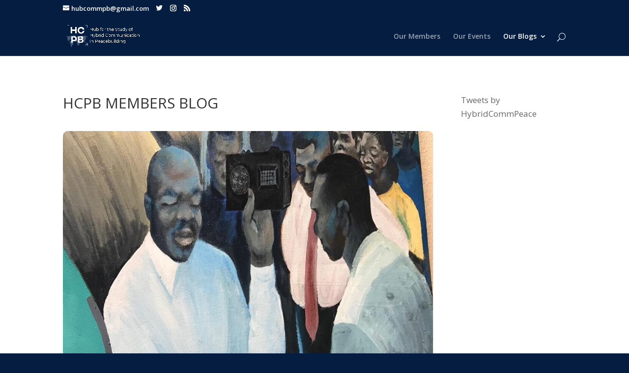

--- FILE ---
content_type: text/css
request_url: https://hcpb.org.uk/wp-content/plugins/dp-divi-dynamic-gallery/styles/style.min.css?ver=1.0.2
body_size: 788
content:
.dp-ddg-filters-container,.dp-ddg-pagination-container{display:-ms-flexbox;display:flex;-ms-flex-wrap:wrap;flex-wrap:wrap;-ms-flex-pack:center;justify-content:center;-ms-flex-align:center;align-items:center}.dp-ddg-filter-hide,.dp-ddg-hide,.dp-ddg-page-hide{display:none}.dp-ddg-filter,.dp-ddg-pagination-container .dp-ddg-page-button{padding:8px 16px;border:1px solid #d8d8d8;background-color:#fff;margin:8px 4px 0;cursor:pointer}.dp-ddg-filter.active,.dp-ddg-pagination-container .dp-ddg-page-button.active{cursor:not-allowed;background-color:#f5f5f5}.dp-ddg-items{display:-ms-flexbox;display:flex;-ms-flex-wrap:wrap;flex-wrap:wrap}.dp-ddg-items .dp-ddg-gutter-sizer{width:0}.dp-ddg-items .dp-ddg-item{border:1px solid #d8d8d8}.dp-ddg-items .dp-ddg-image{width:100%;display:block;margin:0}.dp-ddg-items .dp-ddg-item-data{padding:8px}.dp-ddg-image-container{position:relative}.dp-ddg-filters-dropdown{display:block;position:relative;width:100%;max-width:255px}.dp-ddg-filters-dropdown .dp-ddg-level{display:none;padding:0;position:absolute;left:0;right:0;z-index:999;-webkit-box-shadow:0 12px 18px -6px rgba(0,0,0,.3);box-shadow:0 12px 18px -6px rgba(0,0,0,.3);max-height:500px;overflow-y:auto;overflow-x:hidden;border:1px solid #d8d8d8;background-color:#fff;border-top:none}.dp-ddg-filters-dropdown .dp-ddg-filter{display:block;border:none;width:100%;margin:0}.dp-ddg-filters-dropdown .dp-ddg-dropdown-label{display:-ms-flexbox;display:flex;-ms-flex-pack:start;justify-content:flex-start;-ms-flex-align:center;align-items:center;font-size:14px;position:relative;overflow:hidden;padding:4px;border:1px solid #d8d8d8;background-color:#fff;text-decoration:none;cursor:pointer}.dp-ddg-filters-dropdown .dp-ddg-dropdown-label:after{font-family:ETmodules;content:"2";float:right;font-size:18px;margin-left:auto}.dp-ddg-filters-dropdown.open .dp-ddg-dropdown-label:after{content:"2"}.dp-ddg-filters-dropdown.closed .dp-ddg-dropdown-label:after{content:"3"}.dp-ddg-filters-dropdown .dp-ddg-dropdown-tag{display:inline-block;position:relative;background-color:#e1e1e1;z-index:1;padding:4px 8px;margin:4px 0 4px 8px}.dp-ddg-filters-dropdown .dp-ddg-dropdown-tag:hover:after{content:"M";background-color:#666;z-index:2}.dp-ddg-filters-dropdown .dp-ddg-dropdown-tag:after{content:"";font-family:ETmodules;color:#fff;display:-ms-flexbox;display:flex;-ms-flex-align:center;align-items:center;-ms-flex-pack:center;justify-content:center;position:absolute;top:0;left:0;right:0;bottom:0;opacity:1;z-index:-1;-webkit-transition:all .2s ease-in-out;-o-transition:all .2s ease-in-out;transition:all .2s ease-in-out}.dp-ddg-filters-dropdown .dp-ddg-dropdown-tag[data-id="0"]:hover:after{display:none}.dp-ddg-items .dp-ddg-item:hover .dp-ddg-overlay{opacity:1;z-index:auto;cursor:pointer}.dp-ddg-items .dp-ddg-overlay{position:absolute;background-color:hsla(0,0%,100%,.9);top:0;bottom:0;right:0;left:0;z-index:-1;opacity:0;-webkit-transition:opacity .4s;-o-transition:opacity .4s;transition:opacity .4s;display:-ms-flexbox;display:flex;-ms-flex-direction:column;flex-direction:column;-ms-flex-pack:center;justify-content:center}.dp-ddg-items .dp-ddg-overlay-content{padding:16px;overflow-y:auto;display:-ms-flexbox;display:flex;-ms-flex-wrap:wrap;flex-wrap:wrap}.dp-ddg-items .dp-ddg-overlay-icon{font-family:ETmodules,serif;content:attr(data-icon);font-size:32px;line-height:32px;speak:none;font-style:normal;font-weight:400;color:#2ea3f2;width:100%;text-align:center;padding:4px}.dp-ddg-items .dp-ddg-caption,.dp-ddg-items .dp-ddg-description,.dp-ddg-items .dp-ddg-title,.dp-ddg-lightbox .dp-ddg-caption,.dp-ddg-lightbox .dp-ddg-description,.dp-ddg-lightbox .dp-ddg-title{width:100%;display:inline-block}.dp-ddg-items h3.dp-ddg-title{font-size:18px;line-height:1.4em}.dp-ddg-pagination-container .dp-ddg-page-button{font-size:16px;line-height:1.6em}

--- FILE ---
content_type: text/javascript
request_url: https://hcpb.org.uk/wp-content/plugins/dp-divi-dynamic-gallery/scripts/frontend-bundle.min.js?ver=1.0.2
body_size: 1738
content:
!function(d){var t={};function a(e){if(t[e])return t[e].exports;var i=t[e]={i:e,l:!1,exports:{}};return d[e].call(i.exports,i,i.exports,a),i.l=!0,i.exports}a.m=d,a.c=t,a.d=function(d,t,e){a.o(d,t)||Object.defineProperty(d,t,{configurable:!1,enumerable:!0,get:e})},a.n=function(d){var t=d&&d.__esModule?function(){return d.default}:function(){return d};return a.d(t,"a",t),t},a.o=function(d,t){return Object.prototype.hasOwnProperty.call(d,t)},a.p="/",a(a.s=186)}({186:function(d,t,a){a(34),a(33),d.exports=a(187)},187:function(d,t){jQuery(function(d){d(document).ready(function(){function t(t,a,e,i,n,o,r){var s=1;if(!r){var p=a.find(".dp-ddg-item:not(.dp-ddg-filter-hide)").length,g=Math.ceil(p/n);g>1?(t.removeClass("dp-ddg-hide"),t.attr("data-total-pages",g),t.find(".dp-ddg-page-button").each(function(){var t=d(this).attr("data-page");switch(t){case"prev":d(this).addClass("dp-ddg-hide");break;case"next":d(this).removeClass("dp-ddg-hide");break;default:(t=parseInt(t))>g?d(this).addClass("dp-ddg-hide"):d(this).removeClass("dp-ddg-hide"),1===t?d(this).addClass("active"):d(this).removeClass("active")}})):t.addClass("dp-ddg-hide")}e.each(function(){if(!d(this).hasClass("dp-ddg-filter-hide")){var t=Math.ceil(s/n);i===t?d(this).removeClass("dp-ddg-page-hide"):d(this).addClass("dp-ddg-page-hide"),s++}}),r&&o.trigger("dpddg_pagination_done")}function a(d){var t="";return void 0!==d.title&&""!==d.title&&(t+='<p class="dp-ddg-title">'.concat(d.title,"</p>")),void 0!==d.caption&&""!==d.caption&&(t+='<span class="dp-ddg-caption">'.concat(d.caption,"</span>")),void 0!==d.description&&""!==d.description&&(t+='<span class="dp-ddg-description">'.concat(d.description,"</span>")),t}d(document).on("layoutComplete",".dp-ddg-container",function(t,a){var e=d(this);e.fadeTo(400,1,"linear",function(){e.trigger("dpddg_masonry_layout_complete",a)})}),d(document).on("dpddg_open_lightbox",function(t,a){d.magnificPopup.open(a.args,a.start_at)}),d(document).on("dpddg_filters_done dpddg_pagination_done",".dp-ddg-container",function(t){var a=d(this).find(".dp-ddg-items");"dpddg_pagination_done"===t.type&&window.scrollTo(0,a.offset().top-200),a.masonry("reloadItems"),a.masonry("layout")}),d(".dp-ddg-container").each(function(){var e=d(this),i=e.find(".dp-ddg-filters-container"),n=e.find(".dp-ddg-pagination-container"),o=e.find(".dp-ddg-items"),r=o.find(".dp-ddg-item");if(window.Masonry?o.on("dpddg_height_ajusted",function(){o.masonry({gutter:".dp-ddg-gutter-sizer",itemSelector:".dp-ddg-item:not(.dp-ddg-page-hide, .dp-ddg-filter-hide)",transitionDuration:500}),o.masonry("layout")}):console.error("DP Divi Masonry Gallery: Error - Masonry library is unavailable"),function(t){t.find('.dp-ddg-image-container:not([data-ratio="0"])').each(function(){var t=d(this),a=t.attr("data-ratio");t.css({"padding-top":a+"%"}),t.children(".dp-ddg-image").css({position:"absolute",top:0})}),t.trigger("dpddg_height_ajusted")}(o),1===i.length&&(i.find(".dp-ddg-filter").click(function(){var a=d(this),e=a.attr("data-id");if(a.hasClass("active"))return!0;"0"!==e?(i.find(".dp-ddg-dropdown-placehoder").hide(),r.each(function(){d(this).hasClass("dp-ddg-term-"+e)?d(this).removeClass("dp-ddg-filter-hide"):d(this).addClass("dp-ddg-filter-hide")})):(i.find(".dp-ddg-dropdown-placehoder").show(),r.each(function(){d(this).removeClass("dp-ddg-filter-hide")})),1===n.length&&t(n,o,r,1,parseInt(n.attr("data-images-per-page")),!1,!1),i.find(".active").removeClass("active"),a.addClass("active"),i.hasClass("dp-ddg-filters-dropdown")&&(i.hasClass("open")&&(i.toggleClass("closed open"),i.find(".dp-ddg-level").slideUp()),i.find(".dp-ddg-dropdown-tag").text(a.text()).attr("data-id",a.attr("data-id"))),a.trigger("dpddg_filters_done")}),i.find(".dp-ddg-dropdown-label").click(function(){i.hasClass("closed")?d(this).next().slideDown():d(this).next().slideUp(),i.toggleClass("closed open")}),i.find(".dp-ddg-dropdown-tag").click(function(d){d.stopPropagation(),i.find(".dp-ddg-filter[data-id=0]").click()})),1===n.length){var s=parseInt(n.attr("data-images-per-page"));n.find(".dp-ddg-page-button").click(function(){var a=parseInt(n.attr("data-total-pages")),e=d(this),i=n.find(".dp-ddg-page-button.active"),p=parseInt(i.attr("data-page")),g=e.attr("data-page");switch(g){case"prev":p>1&&(g=p-1);break;case"next":p<a&&(g=p+1);break;default:g=parseInt(g)}g>1&&g<a?(n.find('.dp-ddg-page-button[data-page="prev"]').removeClass("dp-ddg-hide"),n.find('.dp-ddg-page-button[data-page="next"]').removeClass("dp-ddg-hide")):1===g?(n.find('.dp-ddg-page-button[data-page="prev"]').addClass("dp-ddg-hide"),n.find('.dp-ddg-page-button[data-page="next"]').removeClass("dp-ddg-hide")):(n.find('.dp-ddg-page-button[data-page="prev"]').removeClass("dp-ddg-hide"),n.find('.dp-ddg-page-button[data-page="next"]').addClass("dp-ddg-hide")),i.removeClass("active"),n.find('.dp-ddg-page-button[data-page="'+g+'"]').addClass("active"),t(n,o,r,g,s,e,!0)})}var p=o.attr("data-action");o.find(".dp-ddg-overlay").on("click",function(){var t=d(this),i=0,n=JSON.parse(t.attr("data-image")),r={type:"image",removalDelay:500,mainClass:"mfp-fade dp-ddg-lightbox",callbacks:{beforeClose:function(){this.contentContainer.get(0).remove()}}};switch(p){case"none":break;case"lightbox":var s={items:{src:n.url,title:a(n)}};t.trigger("dpddg_open_lightbox",{args:Object.assign(r,s),start_at:i,action:p});break;case"gallery":var g={gallery:{enabled:!0,navigateByImgClick:!0}},l=[],c=n.url,f=0,h=".dp-ddg-item:not(.dp-ddg-page-hide, .dp-ddg-filter-hide)";"off"===e.attr("data-gallery-paged")&&(h=".dp-ddg-item:not(.dp-ddg-filter-hide)"),o.find(h).each(function(){var t=JSON.parse(d(this).find(".dp-ddg-overlay").attr("data-image"));l.push({src:t.url,title:a(t)}),c===t.url&&(i=f),f++}),g.items=l,t.trigger("dpddg_open_lightbox",{args:Object.assign(r,g),start_at:i,action:p});break;case"url":case"link":n.new_tab?window.open(n.url):window.location=n.url}})})})})},33:function(d,t){},34:function(d,t){}});